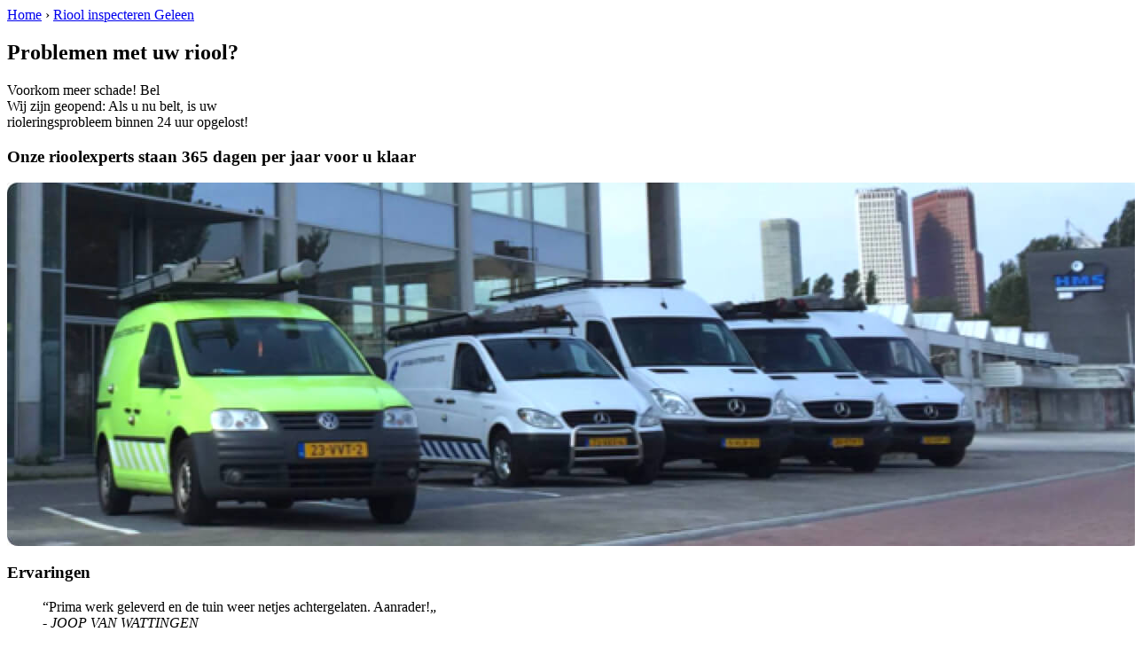

--- FILE ---
content_type: text/html; charset=utf-8
request_url: https://www.rioleringspoedservice.nl/rioolinspecteren-geleen/
body_size: 2209
content:
	<!-- Html blob 'tpl_open' does not exist  --><body><div id="site_container"><!-- Html blob 'tpl_header_new' does not exist  --><div id="main_blocks_background"><div id="breadcrumbs_background" class="not_visible_mobile"><div class="pagewrapper"><div xmlns:v="http://rdf.data-vocabulary.org/#"><span typeof="v:Breadcrumb"><a href="https://www.rioleringspoedservice.nl" rel="v:url" property="v:title">Home</a>&nbsp;›&nbsp;<span rel="v:child" typeof="v:Breadcrumb"><a href="https://www.rioleringspoedservice.nl/rioolinspecteren-geleen" rel="v:url" property="v:title">Riool inspecteren Geleen</a></span></span></div></div></div><div id="main_block_top_background"><div class="pagewrapper"><div id="main_block_top_container_outer"><div id="main_block_top_container_inner"><div id="main_block_top"><div id="main_block_top_1_container"><div id="main_block_top_1"><div class="main_block_top_1_title"><h2>Problemen met uw riool?</h2></div><div class="main_block_top_1_sub_title">Voorkom meer schade! Bel <span class="desktop tel_number"><!-- Html blob 'global_desktop_tel_number' does not exist  --></span><span class="tablet tel_number"><!-- Html blob 'global_tablet_tel_number' does not exist  --></span><span class="mobile tel_number"><!-- Html blob 'global_mobile_tel_number' does not exist  --></span></div></div></div><div id="main_block_top_comment_box_pos" class="not_visible_mobile"><div id="main_block_top_comment_box_container_outer"><div class="left_arrow_positioner"><div class="left_arrow"></div></div><div id="main_block_top_comment_box_container"><div id="main_block_top_comment_box">Wij zijn geopend: Als u nu belt, is uw<br />rioleringsprobleem <span class="bold">binnen 24 uur opgelost!</span></div></div></div></div><div class="afterfloat"></div></div></div></div></div></div><div id="main_block_container_outer"><div class="pagewrapper"><div id="main_block_background"><div id="main_block_container"><div id="main_block"><div id="main_blocks_1_2_container"><div id="main_blocks_1_2"><div id="main_block_1_container"><div id="main_block_1"><div id="main_block_1_1_container"><div id="main_block_1_1"><div id="main_block_1_1_title_container"><div id="main_block_1_1_title"><h3>Onze rioolexperts staan 365 dagen per jaar voor u klaar</h3></div></div><div id="main_block_1_1_content_container"><div id="main_block_1_1_content"><img src="/uploads/images/Site/loodgieter_busjes.jpg" alt="Onze rioolexperts staan 365 dagen per jaar voor u klaar" /></div></div></div></div><div id="main_block_1_2_container"><div id="main_block_1_2"><div id="main_block_1_2_1_container"><div id="main_block_1_2_1"><div id="main_block_1_2_1_title_container"><div id="main_block_1_2_1_title"><h3>Ervaringen</h3></div></div><div class="review_blocks_container_outer"><div class="review_blocks_container"><div class="review_blocks"><div class="review_block_container first"><div class="review_block"><blockquote><div class="review_container"><span class="review_quote_up">&ldquo;</span><span class="review">Prima werk geleverd en de tuin weer netjes achtergelaten. Aanrader!</span><span class="review_quote_down">&bdquo;</span></div><footer><cite>-&nbsp;JOOP VAN WATTINGEN</cite></footer></blockquote></div></div><div class="review_block_container"><div class="review_block"><blockquote><div class="review_container"><span class="review_quote_up">&ldquo;</span><span class="review">Ons riool was verstopt geraakt. Wij zijn snel en deskundig geholpen.</span><span class="review_quote_down">&bdquo;</span></div><footer><cite>-&nbsp;MARION TOLSTEEG</cite></footer></blockquote></div></div></div></div></div></div></div><div id="main_block_1_2_2_container"><div id="main_block_1_2_2"><div id="main_block_1_2_2_title_container"><div id="main_block_1_2_2_title"><h3>Tarieven</h3></div></div><div id="main_block_1_2_2_content_container"><div id="main_block_1_2_2_content">Wij hanteren scherpe tarieven voor onze dienstverlening. Bel voor de actuele avond- of weekendtoeslagen gratis naar <strong><!-- Html blob 'global_telephone_number' does not exist  --></strong>. U zit daarbij nergens aan vast.<div class="extra_info_block_container"><div class="extra_info_block"><table><tr><td class="image"><img src="/uploads/images/Site/pinnen_ja_graag.gif" alt="Pinnen ja graag" /></td><td class="text">Het is mogelijk om bij ons te pinnen</td></tr><tr><td class="image"><img src="/uploads/images/Site/english_flag.gif" alt="English flag" /></td><td class="text">Our employees speak English</td></tr></table></div></div></div></div></div></div><div class="afterfloat"></div></div></div></div></div><div id="main_block_2_container"><div id="main_block_2"><div class="info_blocks_container_outer"><div class="info_blocks_container"><div class="info_blocks"><div class="info_blocks_image_container visible_mobile"><div class="info_blocks_image"><img src="/uploads/images/Site/loodgieter_busjes_676x217.jpg" alt="Loodgieter busjes" /></div></div><div class="info_block_container"><div class="info_block"><div class="info_block_content_container"><div class="info_block_content"><div class="info_block_image_pos"><div class="info_block_image_container"><div class="info_block_image"><span class="icon-clock"></span></div></div></div><div class="info_block_title_container"><div class="info_block_title">Nu geopend</div></div><div class="info_block_text_container"><div class="info_block_text"><em>U wordt direct geholpen</em></div></div></div></div></div></div><div class="info_block_hr_container"><div class="info_block_hr"><hr></div></div><div class="info_block_container"><div class="info_block"><div class="info_block_content_container"><div class="info_block_content"><div class="info_block_image_pos"><div class="info_block_image_container"><div class="info_block_image"><span class="icon-location"></span></div></div></div><div class="info_block_title_container"><div class="info_block_title">Lokale rioolspecialisten</div></div><div class="info_block_text_container"><div class="info_block_text"><em>U heeft contact met een loodgieter in de buurt van <strong>Geleen</strong></em></div></div></div></div></div></div><div class="info_block_hr_container"><div class="info_block_hr"><hr></div></div><div class="info_block_container"><div class="info_block"><div class="info_block_content_container"><div class="info_block_content"><div class="info_block_image_pos"><div class="info_block_image_container"><div class="info_block_image"><span class="icon-ok"></span></div></div></div><div class="info_block_title_container"><div class="info_block_title">Gratis advies nodig?</div></div><div class="info_block_text_container"><div class="info_block_text"><em>Bel ons ook daarvoor!</em></div></div></div></div></div></div><div class="info_block_container last"><div class="info_block"><div class="telephone_button_container_outer"><div class="telephone_button_container"><div class="telephone_button_overlay"><a class="desktop" onclick="ga('send', 'event', 'Knoppen', 'Klikken', 'Belknop2')" href="tel:<!-- Html blob 'global_desktop_tel_number' does not exist  -->" title="<!-- Html blob 'global_desktop_tel_number' does not exist  -->"></a><a class="tablet" onclick="ga('send', 'event', 'Knoppen', 'Klikken', 'Belknop2')" href="tel:<!-- Html blob 'global_tablet_tel_number' does not exist  -->" title="<!-- Html blob 'global_tablet_tel_number' does not exist  -->"></a><a class="mobile" onclick="ga('send', 'event', 'Knoppen', 'Klikken', 'Belknop2')" href="tel:<!-- Html blob 'global_mobile_tel_number' does not exist  -->" title="<!-- Html blob 'global_mobile_tel_number' does not exist  -->"></a></div><div class="telephone_button"><span class="telephone_image icon-phone"></span><span class="telephone_label"><!-- Html blob 'global_telephone_number' does not exist  --></span></div></div></div></div></div></div></div></div><div class="google_map_container"><div class="google_map_block"><iframe style="border:0" src="https://www.google.com/maps/embed/v1/place?q=Geleen&key=AIzaSyDtgCIIfa9wYxW14dKCVCM17VVclCIyJUc"></iframe></div></div></div></div><div class="afterfloat"></div></div></div><div class="main_block_hr_container not_visible_mobile"><div class="main_block_hr"><hr></div></div><div class="action_block_container visible_mobile"><div class="action_block"><div class="action_block_title">Heeft u verder nog vragen?</div><div class="action_block_content">Bel direct met een loodgieter in de buurt van Geleen en vraag een <strong>vrijblijvende offerte</strong> aan.</div><div class="telephone_button_container_outer visible_mobile"><div class="telephone_button_container"><div class="telephone_button_overlay"><a class="desktop" onclick="ga('send', 'event', 'Knoppen', 'Klikken', 'Belknop3')" href="tel:<!-- Html blob 'global_desktop_tel_number' does not exist  -->" title="<!-- Html blob 'global_desktop_tel_number' does not exist  -->"></a><a class="tablet" onclick="ga('send', 'event', 'Knoppen', 'Klikken', 'Belknop3')" href="tel:<!-- Html blob 'global_tablet_tel_number' does not exist  -->" title="<!-- Html blob 'global_tablet_tel_number' does not exist  -->"></a><a class="mobile" onclick="ga('send', 'event', 'Knoppen', 'Klikken', 'Belknop3')" href="tel:<!-- Html blob 'global_mobile_tel_number' does not exist  -->" title="<!-- Html blob 'global_mobile_tel_number' does not exist  -->"></a></div><div class="telephone_button"><span class="telephone_image icon-phone"></span><span class="telephone_label"><!-- Html blob 'global_telephone_number' does not exist  --></span></div></div></div></div></div><div id="main_block_3_container_outer"><div id="main_block_3_container"><div id="main_block_3"><div id="main_block_3_1_container"><div id="main_block_3_1"><div class="main_block_3_text_container"><div class="main_block_3_text"><!-- Html blob 'default_klus_content' does not exist  --></div></div></div></div><div id="main_block_3_2_container"><div id="main_block_3_2"><div class="main_block_3_text_container"><div class="main_block_3_text"><!-- Html blob 'default_plaats_content' does not exist  --></div></div></div></div><div class="afterfloat"></div></div></div></div></div></div></div></div></div></div><!-- Html blob 'tpl_footer_new' does not exist  --></div>
<script type="text/javascript">var logo = document.getElementById('logo_container_pos');var site_container = document.getElementById('site_container');var body = document.getElementsByTagName("BODY")[0];function getStyle(el, cssprop){if (el.currentStyle)return el.currentStyle[cssprop];else if (document.defaultView && document.defaultView.getComputedStyle)return document.defaultView.getComputedStyle(el, "")[cssprop];else return el.style[cssprop];};function screenResize() {site_container_max_width = getStyle(site_container, "max-width");site_container_max_width = site_container_max_width.replace('px','') / 100;body.style.fontSize =  (site_container.offsetWidth / site_container_max_width) + "%";};screenResize();window.addEventListener("resize", screenResize);window.addEventListener("orientationchange", screenResize);</script>
</body></html>